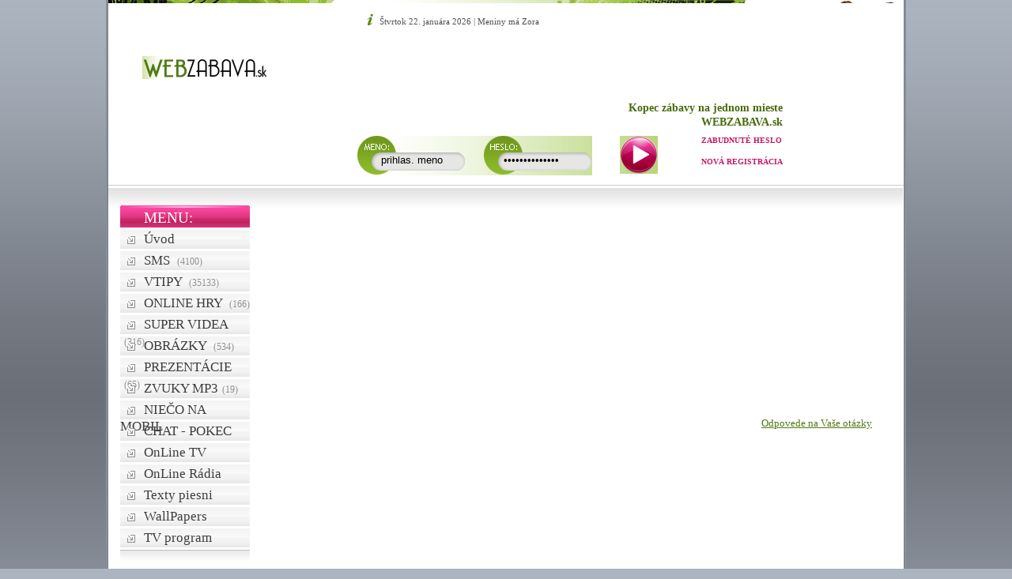

--- FILE ---
content_type: text/html
request_url: http://www.webzabava.sk/vtipy/posli/22445/
body_size: 6530
content:

<!DOCTYPE html PUBLIC "-//W3C//DTD XHTML 1.0 Transitional//EN" "http://www.w3.org/TR/xhtml1/DTD/xhtml1-transitional.dtd">
<html xmlns="http://www.w3.org/1999/xhtml" xml:lang="sk" lang="sk">
<head>
<link rel="shortcut icon" href="http://www.webzabava.sk/favicon.ico" />
<title>Vtipy -  - ZÁBAVA | HUMOR | SMS | VTIPY | OBRÁZKY | ONLINE HRY | VIDEA | TV  na WebZabava.sk</title>
<base href="http://www.webzabava.sk/" />
<meta http-equiv="Content-Type" content="text/html; charset=utf-8" />
<meta http-equiv="Content-language" content="sk" />
<meta http-equiv="Cache-control" content="no-cache" />
<meta http-equiv="Pragma" content="no-cache" />
<meta http-equiv="Expires" content="0" /> 
<meta name="robots" content="all"/>
<meta name="googlebot" content="index,follow,snippet,archive"/>
<meta name="Keywords" content="smsky, zábava, webzabava, televízia, rádia, games, video, hry, online, sms, vtipy, obrázky, prezentácie, mobil, zvuky"/>
<meta name="Description" content="Zábavný portál, ktorý vám poskytuje veĺa zábavy na jednom mieste. Nájdete tu sms-ky, vtipy, super videa, online hry, obrázky, online TV, online rádia, prezentácie, chat, niečo na mobil a mnoho iného. Zábava pre každého."/>
<meta name="category" content="zabava,funny,games"/>
<meta content="1 Days" name="revisit-after" />
<meta name="author" content="Richard Valčák" />
<meta name="copyright" content="(c) 2008, Richard Valčák" />
<script type="text/javascript" src="files/lightbox/js/prototype.js"></script>
<script type="text/javascript" src="files/lightbox/js/scriptaculous.js?load=effects,builder"></script>
<script type="text/javascript" src="files/lightbox/js/lightbox.js"></script>
<script type="text/javascript" src="js/rank.js"></script>
<script type="text/javascript">var ie = 0;</script>
<!--[if IE]>
<script type="text/javascript">ie = 1;</script>
<![endif]-->
<link rel="stylesheet" href="files/lightbox/css/lightbox.css" type="text/css" media="screen" />
<script language="javascript" type="text/javascript" src="niceforms/niceforms.js"></script>
<style type="text/css" media="screen">@import url(niceforms/niceforms-default.css);</style>	
<link href="css/style.css" rel="stylesheet" type="text/css" />
<!--[if IE 6]><link href="css/ie6.css" rel="stylesheet" type="text/css" /><![endif]--> 
<style type="text/css" media="screen">@import"./css/rating.css";</style>

</head>
<body>

  <!--*reconstruction:msg
	<div style="background-color:#f00;position:absolute;top:50%;left:50%;width:250px;height:140px;margin-left:-125px;margin-top:-70px;">
		<div style="padding:0.5em;">
			<h1 STYLE="FONT-SIZE:18PX;TEXT-ALIGN:LEFT;COLOR:#FFF;">PRÁVĚ PROBÍHA REKONSTRUKCE STRÁNKY,<BR />OMLUVTE PROTO PRIPADNOU NEFUNKČNOST</H1>
		</div>
	</div>
  /reconstruction:msg-->

  <div id="page">
    <div id="content">
      <div id="header" style="/*float:left;*/">
        <p class="datum">Štvrtok 22. januára 2026 | Meniny má Zora</p>
        <a href="http://www.webzabava.sk">
          <img src="images/webzabava.png" class="logo" alt="WEBZABAVA.sk" width="158px" height="29px" />
        </a>
        <p style="/*float:left;*/" class="slogan">Kopec zábavy na jednom mieste<br />WEB<strong>ZABAVA</strong>.sk</p>
        <h1 style="position:absolute; visibility:hidden;">WEB ZABAVA</h1>
        <div style="/*float:left;*/">
<!--
	<div class="fl w300" style="width:520px;">
-->
          <div class="login" style="width:560px;/*float:left;*/margin-left:270px;">
            <form action="" method="post" style="float:left;">
            <p class="fl meno" style="float:left;width:135px;"><span class="vh">Meno</span><br />
            <input id="loginname" type="text" style="float:left;" name="user" size="12" class="meno" onfocus="javascript:if((this.value=='prihlas. meno')||(this.value='ZLE UDAJE!!!')){this.value='';}" value="prihlas. meno" /></p>
              <p class="fr heslo" style="float:left;"><span class="vh">Heslo</span><br />
              <input  name="password" style="float:left;" size="12" class="heslo" onfocus="javascript:if(this.value=='UnIqPaSsReMoVe')this.value=''" type="password" value="UnIqPaSsReMoVe" /></p>
              <input type="submit" name="login" class="prihlasit fl" style="float:left;margin-left:30px;" value=""/>
            </form>
            <p class="_fr zabudunute" style="float:left;margin-left:45px;">
            <a href="zabudnute-heslo/">Zabudnuté heslo</a>
            <br />
            <br />
            <a href="registracia-uzivatela/">Nová registrácia</a>
            </p>
          </div>
	
<!--
  </div>
-->
        </div>
      </div>
    </div>
    <div id="main">
        <div id="box">
           
          <p class="menu">MENU:</p>
         
<ul id="menu">
	<li><a href="http://www.webzabava.sk/" title="SMS, VTIPY, ONLINE HRY, VIDEO, TV, FUNNY" >Úvod</a></li>
	<li><a href="sms/" title="SMS pre Váš mobil">SMS <span>(4100)</span></a></li><li><a href="vtipy/-" title="Najlepšie vtipy na svete" >VTIPY <span>(35133)</span></a></li><li  class="pn"><ul><li class="rozbalena"><a href="vtipy/pridat/" title="Pridanie vtipu"><strong style="color:red">PRIDAŤ VTIP</strong></a></li></ul></li><li  class="pn"><ul><li class="rozbalena"><a href="vtipy/sex/" title="Vtipy o sexe">Sex</a></li></ul></li><li  class="pn"><ul><li class="rozbalena"><a href="vtipy/blondinky/" title="Vtipy o blondínkach">Blondínky</a></li></ul></li><li  class="pn"><ul><li class="rozbalena"><a href="vtipy/alkohol/" title="Alkoholické vtipy">Alkohol</a></li></ul></li><li  class="pn"><ul><li class="rozbalena"><a href="vtipy/cierny-humor/" title="Čierny humor">Čierny humor</a></li></ul></li><li  class="pn"><ul><li class="rozbalena"><a href="vtipy/politicke/" title="Politické vtipy">Politické</a></li></ul></li><li  class="pn"><ul><li class="rozbalena"><a href="vtipy/skola/" title="Vtipy o škole">Škola</a></li></ul></li><li  class="pn"><ul><li class="rozbalena"><a href="vtipy/deti/" title="Vtipy o deťoch">Deti</a></li></ul></li><li  class="pn"><ul><li class="rozbalena"><a href="vtipy/kamenaky/" title="Kameňaky">Kameňaky</a></li></ul></li><li  class="pn"><ul><li class="rozbalena"><a href="vtipy/krcmove/" title="Krčmove vtipy">Krčmove</a></li></ul></li><li  class="pn"><ul><li class="rozbalena"><a href="vtipy/neslusne/" title="Neslušné vtipy">Neslušné</a></li></ul></li><li  class="pn"><ul><li class="rozbalena"><a href="vtipy/laska/" title="Vtipy o láske">Láska</a></li></ul></li><li  class="pn"><ul><li class="rozbalena"><a href="vtipy/o-zenach/" title="Vtipy o ženách">O ženách</a></li></ul></li><li  class="pn"><ul><li class="rozbalena"><a href="vtipy/o-muzoch/" title="Vtipy o mužoch">O mužoch</a></li></ul></li><li  class="pn"><ul><li class="rozbalena"><a href="vtipy/o-romoch/" title="Vtipy o rómoch">O rómoch</a></li></ul></li><li  class="pn"><ul><li class="rozbalena"><a href="vtipy/o-policajtoch/" title="Vtipy o policajtoch">O policajtoch</a></li></ul></li><li  class="pn"><ul><li class="rozbalena"><a href="vtipy/ostatne/" title="Ostatné vtipy">Ostatné</a></li></ul></li><li><a href="hry/" title="Zabavte sa pri našich hrách" >ONLINE HRY <span>(166)</span></a></li><li><a href="video/" title="Najlepšie zábavné videá">SUPER VIDEA <span>(316)</span></a></li><li><a href="obrazky/" title="Obrázky všetkého druhu">OBRÁZKY <span>(534)</span></a></li><li><a href="prezentacie/" title="Zaujímavé slajdy pre vas">PREZENTÁCIE <span>(65)</span></a></li><li><a href="zvuky/" title="Zvuky ktoré inde nebudete počuť">ZVUKY MP3<span>(19)</span></a></li><li><a href="nieco-na-mobil/" title="Programy na telefón">NIEČO NA MOBIL</a></li><li><a href="chat/" title="web zábava chat">CHAT - POKEC</a></li><li><a href="online-TV/" title="online televízia, sport, spravodajstvo, hudba">OnLine TV</a></li><li><a href="online-RADIO/" title="online rádio, hudba, hip-hop, pop, mtal, rock">OnLine Rádia</a></li><li><a href="http://pisnicky.topzabava.cz" target="_blank">Texty piesni</a></li><li><a href="http://www.wallpapers.sk" target="blank" >WallPapers</a></li><li><a href="http://www.onlineprogram.sk" target="blank" >TV program</a></li></ul>
<div style="text-align:center;">

<!--- banner pelikan.com --->

 <script type="text/javascript" src="http://www.pelikan.sk/jsgenerator.aspx?id=160x400&amp;a_aid=063938a5&amp;a_bid=5c351458" charset="UTF-8"></script>
 <script type="text/javascript">initGlobal();</script>

 <!--- banner pelikan.com --->
 
<!DOCTYPE html><html><head><script>window.onload=function(){window.location.href="/lander"}</script></head></html><br>


</div>



</div>

<div id="text">

<div id="reklama_h" >

<!--/* OpenX Javascript Tag v2.8.7 */-->

<!--/*
  * The backup image section of this tag has been generated for use on a
  * non-SSL page. If this tag is to be placed on an SSL page, change the
  *   'http://openx.basic.sk/www/delivery/...'
  * to
  *   'https://openx.basic.sk/www/delivery/...'
  *
  * This noscript section of this tag only shows image banners. There
  * is no width or height in these banners, so if you want these tags to
  * allocate space for the ad before it shows, you will need to add this
  * information to the <img> tag.
  *
  * If you do not want to deal with the intricities of the noscript
  * section, delete the tag (from <noscript>... to </noscript>). On
  * average, the noscript tag is called from less than 1% of internet
  * users.
  */-->

<script type='text/javascript'><!--//<![CDATA[
   var m3_u = (location.protocol=='https:'?'https://openx.basic.sk/www/delivery/ajs.php':'http://openx.basic.sk/www/delivery/ajs.php');
   var m3_r = Math.floor(Math.random()*99999999999);
   if (!document.MAX_used) document.MAX_used = ',';
   document.write ("<scr"+"ipt type='text/javascript' src='"+m3_u);
   document.write ("?zoneid=1");
   document.write ('&amp;cb=' + m3_r);
   if (document.MAX_used != ',') document.write ("&amp;exclude=" + document.MAX_used);
   document.write (document.charset ? '&amp;charset='+document.charset : (document.characterSet ? '&amp;charset='+document.characterSet : ''));
   document.write ("&amp;loc=" + escape(window.location));
   if (document.referrer) document.write ("&amp;referer=" + escape(document.referrer));
   if (document.context) document.write ("&context=" + escape(document.context));
   if (document.mmm_fo) document.write ("&amp;mmm_fo=1");
   document.write ("'><\/scr"+"ipt>");
//]]>--></script><noscript><a href='http://openx.basic.sk/www/delivery/ck.php?n=a4312d68&amp;cb=INSERT_RANDOM_NUMBER_HERE' target='_blank'><img src='http://openx.basic.sk/www/delivery/avw.php?zoneid=1&amp;cb=INSERT_RANDOM_NUMBER_HERE&amp;n=a4312d68' border='0' alt='' /></a></noscript>

                 
</div> 

                 
       ﻿<h2>Pošlite si vtip na mail</h2>﻿<p style="text-align:center; margin-bottom:10px; margin-top:5px;"><script type="text/javascript"><!--
google_ad_client = "pub-6474391349440912";
/* webzabava hore */
google_ad_slot = "5692989042";
google_ad_width = 468;
google_ad_height = 15;
//-->
</script>
<script type="text/javascript"
src="http://pagead2.googlesyndication.com/pagead/show_ads.js">
</script></p><form action="" method="post"><p style="text-align:center;">E-mail: <input type="text" class="textinput" name="email" value="" /></p><p style="text-align:center;"><input class="buttonSubmit" type="submit" value="Pošli" /></p><table><tr><td style="font-weight:bold">Text VTIPU:</td>
				<td rowspan="2">Prisel takhle par k sexuologovi, ze maji velke problemy najit v sexu to spravne zalibeni. Vzdycky po veceri koukaji na zpravy, pak si daji sprchu a zalezou do postele. A od te chvile je to jen rutinni mechanicka zalezitost. &quot;No, tak to se neni cemu divit,&quot; rika doktor, &quot;trpite sexualni monotonnosti. Prestante zit mechanicky a pravidelne. Venujte se sexu, kdykoliv vas popadne chut, necekejte, az skonci zpravy, proste se do toho dejte, jak vas to napadne.&quot; Par rika, ze to zkusi. Kdyz prijdou za tyden, tak na doktoruv dotaz odpovida manzel: &quot;Funguje to bezvadne. Dva dny po navsteve u vas jsme zrovna sedeli u vecere, kdyz na mne prisla nezastavitelna erekce. Zena se na mne navic divala takovym tim zasnenym pohledem. Tak jsem na nic necekal, natahl jsem se po ni, roztrhnul ji bluzu, serval z ni podprsenku, polozil ji na stul, rozepl si poklopec a vstoupil do ni, a milovali jsme se vasnive jako nikdy!&quot; &quot;Vidite, ja vam rikal, ze to bude fungovat, kdyz to vyjde z vaseho nitra,&quot; rika doktor. &quot;Jenom jedna vec,&quot; povida smutne manzel, &quot;uz nas nikdy nenechaji jit do Ritzu na veceri.&quot;
</td></tr>
				<tr><td>&nbsp;</td></tr></table>
       
</div> 
   

 

 
        <div style="height: 100px; border: none; overflow: hidden;"></div>
        <div id="reklama" style="background-color:#fff;">
		
<iframe src="http://www.facebook.com/plugins/likebox.php?id=321902222252&amp;width=160&amp;connections=10&amp;stream=true&amp;header=true&amp;height=120" scrolling="no" frameborder="0" style="border:none; overflow:hidden; width:160px; height:120px;" allowTransparency="true"></iframe> 

        <div style="height: 5px; border: none; overflow: hidden;"></div>
<br>

<!--- banner pelikan.com --->
        
<script type="text/javascript" src="http://www.chimpo.sk/pap4/scripts/banner.php?a_aid=063938a5&a_bid=c3fa9792"></script>

<!--- banner pelikan.com --->

<br>
<br>
<a href="http://www.odpo­vede.sk">Odpovede na Vaše otázky</a>

</div>


        <div class="clear"></div>
        <center>

<!-- BBŠTART webzabava-sk/Main page/rolovací/Full Banner 468x60 -->
<script type='text/javascript'>/* <![CDATA[ */
var bbat=0,bbbr=0,bbtt='_top',bbpath='4710/1/2/1',bbxl=1,bbac=1;
//]]></script>
<script type='text/javascript' charset='windows-1250' src='http://ad2.billboard.sk/code/bb4.js?2'></script>
<noscript><div style='display:inline;width:468px;text-align:center;font-weight:900;font-family:Verdana,sans-serif;font-size:xx-small;vertical-align:bottom'><a href='http://ad2.billboard.sk/please/redirect/4710/1/2/1/'><img src='http://ad2.billboard.sk/please/showit/4710/1/2/1/?typkodu=img' width='468' height='60' style='border:0px none' alt='' /></a></div></noscript>
<!-- BBKONIEC -->

        </center>
        </div>
        
        <div id="bottom">
          <div class="navstevnost">
          
            <h2>Návštevnosť:</h2>
            <div style="text-align:center;">
          <a href="http://www.toplist.sk/zabava"><script language="JavaScript" type="text/javascript">
<!--
document.write ('<img src="http://toplist.sk/count.asp?id=1100468&amp;logo=mc&amp;http='+escape(document.referrer)+'&amp;wi='+escape(window.screen.width)+'&amp;he='+escape(window.screen.height)+'&amp;t='+escape(document.title)+'" width="88" height="60" border=0 alt="TOPlist" />');
//--></script></a><noscript><img src="http://toplist.sk/count.asp?id=1100468&amp;logo=mc" border="0"
alt="TOPlist" width="88" height="60" /></noscript>
</div>
          </div>
          <div class="uvod"><h2>Víta vás WebZabava.sk :</h2>
            <p>Najlepší zábavný portál, ktorý vám poskytuje veĺa zábavy na jednom mieste. Nájdete tu sms-ky, vtipy, videa, online hry, online televízia /tv/, online rádia, obrázky, prezentácie, niečo na mobil a mnoho iného. Zábava pre každého.
</p>
	<br />
				<p>	  </p>
				<p>		E-mail:
			<a href="mailto:info@webzabava.sk">info@webzabava.sk</a></p>
          </div>
          <div class="prihlasenie"><h2>Prihlásenie a registrácia:</h2>
		  <form action="" method="post">
            <input type="text" name="user" size="20" /><br /><br />
            <input type="password" name="password" size="20" />
            <input type="submit" name="login" class="tlacitko" value="" />
		</form>
            <p>
              ><a href="zabudnute-heslo/">Zabudnuté heslo</a><br />
              ><a href="registracia-uzivatela">Nová registrácia</a>
            </p>
          </div>
          <div class="vyhladavanie"><h2>Reklama</h2>
            <div style="background:url(images/reklama_paticka.jpg) no-repeat;padding:15px;width:200px;height:100px;margin:-10px 0 0 -10px;"><p>Reklama na tomto mieste za </p><p style="color:#c41b68; font-size:16px; margin:5px 0 10px 25px;">...dohodou...</p><p> email : <a href="mailto:info@webzabava.sk" title="email reklama">info@webzabava.sk</a></p></div>
          </div>
        </div>
        
        <div id="paticka">
		<div class="spriatelene">Spriatelené weby: <a href="http://www.katalogokien.sk" target="_blank" title="katalog okien a zadanie dopytu">Katalóg okien</a> | <a href="http://prevody.jednotky.sk/" target="_blank" title="Prevody jednotiek">Prevody jednotiek</a> | <a href="http://www.onlinekalkulacka.sk/" target="_blank" title="Kalkulačka">Kalkulačka</a> | <a href="http://www.praca.in" target="blank" title="Pracovný portál">Pracovný portál</a> | <a href="http://www.slovakdomains.sk" target="_blank" title="Slovenské domény">Slovenské domény</a> |  <a href="http://www.stavebniny.sk/" target="_blank" title="Stavebniny OnLine">Stavebniny OnLine</a> | <a href="http://www.najbazar.sk" target="_blank" title="Najlepší bazár">Bazár</a> | <a href="http://www.slovnik.eu.sk" target="_blank" title="Slovník na nete">Translátor</a></div> 
        <p class="fl">

         Copyright 2008 © WEBZABAVA.sk. Všetky práva vyhradené. Realizácia grafiky: 
           <a href="http://www.mediahelp.sk"> <img src="images/media_help.png" alt="media help" class="media_help"  /> </a>   
            

           
            </p>
          <a href="" class="fr hore">HORE</a>
          <div class="clear"></div>
        </div>
       </div>
      
<script type="text/javascript">
var gaJsHost = (("https:" == document.location.protocol) ? "https://ssl." : "http://www.");
document.write(unescape("%3Cscript src='" + gaJsHost + "google-analytics.com/ga.js' type='text/javascript'%3E%3C/script%3E"));
</script>
<script type="text/javascript">
try {
var pageTracker = _gat._getTracker("UA-4113087-30");
pageTracker._trackPageview();
} catch(err) {}</script>

  </body>
</html>